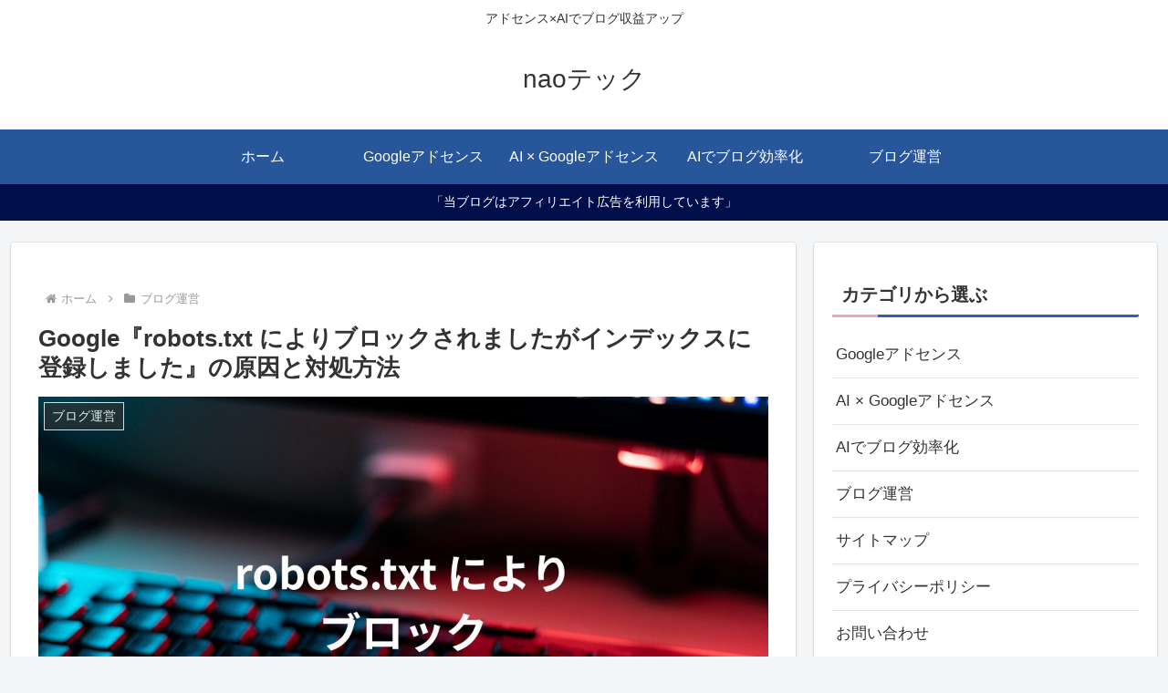

--- FILE ---
content_type: text/html; charset=utf-8
request_url: https://www.google.com/recaptcha/api2/aframe
body_size: 266
content:
<!DOCTYPE HTML><html><head><meta http-equiv="content-type" content="text/html; charset=UTF-8"></head><body><script nonce="k3j8qz0fA2cjvwmtfpp08w">/** Anti-fraud and anti-abuse applications only. See google.com/recaptcha */ try{var clients={'sodar':'https://pagead2.googlesyndication.com/pagead/sodar?'};window.addEventListener("message",function(a){try{if(a.source===window.parent){var b=JSON.parse(a.data);var c=clients[b['id']];if(c){var d=document.createElement('img');d.src=c+b['params']+'&rc='+(localStorage.getItem("rc::a")?sessionStorage.getItem("rc::b"):"");window.document.body.appendChild(d);sessionStorage.setItem("rc::e",parseInt(sessionStorage.getItem("rc::e")||0)+1);localStorage.setItem("rc::h",'1769036243805');}}}catch(b){}});window.parent.postMessage("_grecaptcha_ready", "*");}catch(b){}</script></body></html>